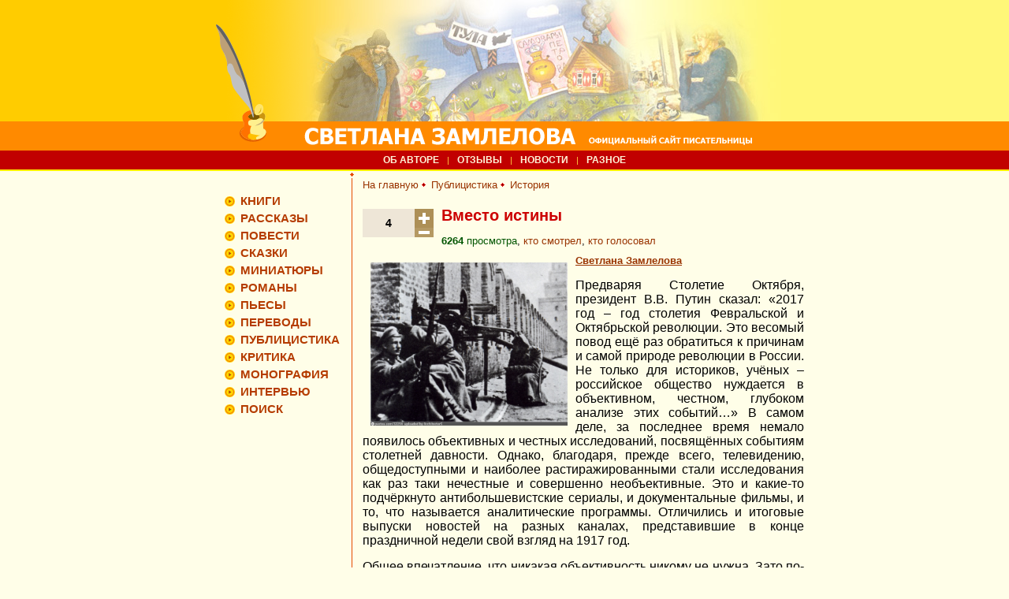

--- FILE ---
content_type: text/html; charset=WINDOWS-1251
request_url: https://zamlelova.ru/istoriya/all_1/article_553/
body_size: 13947
content:
<!DOCTYPE HTML PUBLIC "-//W3C//DTD HTML 4.0 Transitional//EN"><HTML><HEAD>
 <TITLE>Вместо истины / История / СВЕТЛАНА ЗАМЛЕЛОВА</TITLE>
 <META HTTP-EQUIV="content-type" CONTENT="text/html; charset=windows-1251">
 <META NAME="description" CONTENT="Вместо истины - История - Официальный сайт писательницы СВЕТЛАНЫ ЗАМЛЕЛОВОЙ">
 <META NAME="keywords" CONTENT="Вместо истины, История, zamlelova.ru">
 <META NAME="copyright" CONTENT="Copyright (c) zamlelova.ru">
 <LINK REL="stylesheet" HREF="/images/default.css">
 <LINK REL="stylesheet" HREF="/images/design.css">
 <LINK REL="shortcut icon" HREF="/favicon.ico" TYPE="image/x-icon" />
 <SCRIPT TYPE="text/javascript" SRC="/images/js.js?rand=6248389724"></SCRIPT>
</HEAD>

 <SCRIPT LANGUAGE="JavaScript">
 function openPictureWindow(wn,img,w,h,alttxt,pgr,pgrshow) {
  w = w - 0;
  h = h - 0;
  if ( h!=w ) {
   if ( w > h && w > 750 ) {
    h = (750*h)/w;
    w = 750;
   }
   if ( w < h && h > 750 ) {
    w = (750*w)/h;
    h = 750;
   }
  } else {
   if ( w > 750 ) {
    w = 750;
    h = 750;
   }
  }
  if ( pgrshow==1 ) { hw = h + 12; } else { hw = h; }
  newWindow=window.open("",wn,"width="+w+",height="+hw+",scrollbars=no,left=100,top=100");
  newWindow.document.open();
  newWindow.document.write('<HT'+'ML><TITLE>'+alttxt+'</TITLE><LINK REL="stylesheet" HREF="images/default.css"><BO'+'DY TOPMARGIN="0" LEFTMARGIN="0" MARGINHEIGHT="0" MARGINWIDTH="0">');
  newWindow.document.write('<DIV ALIGN="center"><IMG SRC="'+img+'" HSPACE="0" VSPACE="0" BORDER="0" WIDTH="'+w+'" HEIGHT="'+h+'" ALT="'+alttxt+'" onclick="window.close();"></DIV>');
  if ( pgrshow==1 ) { newWindow.document.write('<DIV ALIGN="center"><A HREF="'+pgr+'" TARGET="_blank"><B><FONT STYLE="font-family:verdana; font-size:10px;">IMG_POLY</FONT></B></A></DIV>'); }
  newWindow.document.write('</BO'+'DY></HT'+'ML>');
  newWindow.document.close();
  newWindow.focus();
 }
 </SCRIPT>
 
 <SCRIPT LANGUAGE="JavaScript">
 function openTextWindow(w,h,comtxt) {
  newWindow=window.open("","HelpWindow","width="+w+",height="+h+",scrollbars=yes,left=100,top=100");
  newWindow.document.open();
  newWindow.document.write('<HT'+'ML><TITLE>Краткая справка</TITLE><LINK REL="stylesheet" HREF="images/default.css"><BO'+'DY TOPMARGIN="0" LEFTMARGIN="0" MARGINHEIGHT="0" MARGINWIDTH="0">');
  newWindow.document.write('<DIV ALIGN="left" STYLE="font-size:12px;margin-left:20px;margin-right:20px;margin-bottom:20px;margin-top:20px;">'+comtxt+'<BR><BR><B><A HREF="#" onclick="window.close();">Закрыть окно</A></B></DIV>');
  newWindow.document.write('</BO'+'DY></HT'+'ML>');
  newWindow.document.close();
  newWindow.focus();
 }
 </SCRIPT>
 <BODY><SCRIPT LANGUAGE="javascript">function change_img(id_name,src_url) { var elm = document.getElementById(id_name); elm.src = src_url; }</SCRIPT>

<TABLE BORDER="0" CELLPADDING="0" CELLSPACING="0" ALIGN="center" WIDTH="100%" HEIGHT="100%">
 <TR>
  <TD WIDTH="50%" BGCOLOR="#FFCC00" BACKGROUND="/images/top-left-bg.gif"><IMG SRC="/images/1x1.gif" WIDTH="1" HEIGHT="1" HSPACE="0" VSPACE="0" BORDER="0"></TD>
  <TD WIDTH="780" BGCOLOR="#FFCC00"><TABLE BORDER="0" CELLPADDING="0" CELLSPACING="0" ALIGN="center" WIDTH="100%" HEIGHT="100%">
   <TR>
    <TD WIDTH="135" HEIGHT="191" ROWSPAN="2"><IMG SRC="/images/top-left.gif" WIDTH="135" HEIGHT="191" HSPACE="0" VSPACE="0" BORDER="0"></TD>
    <TD WIDTH="645" HEIGHT="154"><IMG SRC="/images/top-right.jpg" WIDTH="645" HEIGHT="154" HSPACE="0" VSPACE="0" BORDER="0"></TD>
   </TR>
   <TR>
    <TD WIDTH="645" HEIGHT="37"><IMG SRC="/images/top-svetlana.gif" WIDTH="645" HEIGHT="37" HSPACE="0" VSPACE="0" BORDER="0" TITLE="Светлана Замлелова"></TD>
   </TR>
  </TABLE></TD>
  <TD WIDTH="50%" BGCOLOR="#FFF778" BACKGROUND="/images/top-right-bg.gif"><IMG SRC="/images/1x1.gif" WIDTH="1" HEIGHT="1" HSPACE="0" VSPACE="0" BORDER="0"></TD>
 </TR>
 <!--<TR>
  <TD WIDTH="50%" BGCOLOR="#C10000" BACKGROUND="/images/top-center-bg.gif"><IMG SRC="/images/1x1.gif" WIDTH="1" HEIGHT="1" HSPACE="0" VSPACE="0" BORDER="0"></TD>
  <TD WIDTH="780" BGCOLOR="#C10000"><IMG SRC="/images/top-official.gif" WIDTH="780" HEIGHT="23" HSPACE="0" VSPACE="0" BORDER="0" TITLE="Официальный сайт писательницы"></TD>
  <TD WIDTH="50%" BGCOLOR="#C10000" BACKGROUND="/images/top-center-bg.gif"><IMG SRC="/images/1x1.gif" WIDTH="1" HEIGHT="1" HSPACE="0" VSPACE="0" BORDER="0"></TD>
 </TR>//-->
 <TR>
  <TD WIDTH="50%" BGCOLOR="#C10000"><IMG SRC="/images/1x1.gif" WIDTH="1" HEIGHT="1" HSPACE="0" VSPACE="0" BORDER="0"></TD>
  <TD WIDTH="780" BGCOLOR="#C10000"><DIV CLASS="top_menu"><TABLE BORDER="0" CELLPADDING="5" CELLSPACING="0" ALIGN="center"><TR><TD VALIGN="middle">
   <NOBR><A HREF="http://zamlelova.ru/24/" TARGET="_self">ОБ АВТОРЕ</A></NOBR>
  </TD><TD VALIGN="middle"><SPAN STYLE="font-size:8pt;color:#ffcc43;">|</SPAN></TD><TD VALIGN="middle">
   <NOBR><A HREF="http://zamlelova.ru/83/" TARGET="_self">ОТЗЫВЫ</A></NOBR>
  </TD><TD VALIGN="middle"><SPAN STYLE="font-size:8pt;color:#ffcc43;">|</SPAN></TD><TD VALIGN="middle">
   <NOBR><A HREF="http://zamlelova.ru/novosti/" TARGET="_self">НОВОСТИ</A></NOBR>
  </TD><TD VALIGN="middle"><SPAN STYLE="font-size:8pt;color:#ffcc43;">|</SPAN></TD><TD VALIGN="middle">
   <NOBR><A HREF="http://zamlelova.ru/raznoe/" TARGET="_self">РАЗНОЕ</A></NOBR>
  </TD></TR></TABLE></DIV></TD>
  <TD WIDTH="50%" BGCOLOR="#C10000"><IMG SRC="/images/1x1.gif" WIDTH="1" HEIGHT="1" HSPACE="0" VSPACE="0" BORDER="0"></TD>
 </TR>
 <TR>
  <TD WIDTH="50%" BGCOLOR="#fff000"><IMG SRC="/images/1x1.gif" WIDTH="1" HEIGHT="2" HSPACE="0" VSPACE="0" BORDER="0"></TD>
  <TD WIDTH="780" BGCOLOR="#fff000"><IMG SRC="/images/1x1.gif" WIDTH="1" HEIGHT="2" HSPACE="0" VSPACE="0" BORDER="0"></TD>
  <TD WIDTH="50%" BGCOLOR="#fff000"><IMG SRC="/images/1x1.gif" WIDTH="1" HEIGHT="2" HSPACE="0" VSPACE="0" BORDER="0"></TD>
 </TR>
 <TR>
  <TD WIDTH="50%" HEIGHT="100%" BGCOLOR="#FFFEE8"><IMG SRC="/images/1x1.gif" WIDTH="1" HEIGHT="1" HSPACE="0" VSPACE="0" BORDER="0"></TD>
  <TD WIDTH="780" HEIGHT="100%" BGCOLOR="#FFFEE8" VALIGN="top"><TABLE BORDER="0" CELLPADDING="0" CELLSPACING="0" ALIGN="center" WIDTH="100%" HEIGHT="100%">
   <TR>
    <TD WIDTH="193" VALIGN="top" HEIGHT="100%">
     <DIV CLASS="left_menu"><TABLE BORDER="0" CELLPADDING="0" CELLSPACING="0"><TR>
   <TD COLSPAN="3"><IMG SRC="/images/1x1.gif" WIDTH="1" HEIGHT="5" BORDER="0" /></TD>
  </TR><TR>
   <TD VALIGN="middle"><DIV STYLE="margin:-1px 0px;"><IMG ID="left_menu_img_11" SRC="/images/arrow-off.gif" WIDTH="19" HEIGHT="19" BORDER="0" /></DIV></TD>
   <TD VALIGN="middle"><IMG SRC="/images/1x1.gif" WIDTH="4" HEIGHT="1" BORDER="0" /></TD>
   <TD VALIGN="middle">
    <NOBR><A HREF="http://zamlelova.ru/11/" TARGET="_self" ONMOUSEOVER="change_img('left_menu_img_11','/images/arrow-on.gif')" ONMOUSEOUT="change_img('left_menu_img_11','/images/arrow-off.gif')">КНИГИ</A></NOBR>
   </TD>
  </TR><TR>
   <TD COLSPAN="3"><IMG SRC="/images/1x1.gif" WIDTH="1" HEIGHT="5" BORDER="0" /></TD>
  </TR><TR>
   <TD VALIGN="middle"><DIV STYLE="margin:-1px 0px;"><IMG ID="left_menu_img_78" SRC="/images/arrow-off.gif" WIDTH="19" HEIGHT="19" BORDER="0" /></DIV></TD>
   <TD VALIGN="middle"><IMG SRC="/images/1x1.gif" WIDTH="4" HEIGHT="1" BORDER="0" /></TD>
   <TD VALIGN="middle">
    <NOBR><A HREF="http://zamlelova.ru/78/" TARGET="_self" ONMOUSEOVER="change_img('left_menu_img_78','/images/arrow-on.gif')" ONMOUSEOUT="change_img('left_menu_img_78','/images/arrow-off.gif')">РАССКАЗЫ</A></NOBR>
   </TD>
  </TR><TR>
   <TD COLSPAN="3"><IMG SRC="/images/1x1.gif" WIDTH="1" HEIGHT="5" BORDER="0" /></TD>
  </TR><TR>
   <TD VALIGN="middle"><DIV STYLE="margin:-1px 0px;"><IMG ID="left_menu_img_82" SRC="/images/arrow-off.gif" WIDTH="19" HEIGHT="19" BORDER="0" /></DIV></TD>
   <TD VALIGN="middle"><IMG SRC="/images/1x1.gif" WIDTH="4" HEIGHT="1" BORDER="0" /></TD>
   <TD VALIGN="middle">
    <NOBR><A HREF="http://zamlelova.ru/povesti/" TARGET="_self" ONMOUSEOVER="change_img('left_menu_img_82','/images/arrow-on.gif')" ONMOUSEOUT="change_img('left_menu_img_82','/images/arrow-off.gif')">ПОВЕСТИ</A></NOBR>
   </TD>
  </TR><TR>
   <TD COLSPAN="3"><IMG SRC="/images/1x1.gif" WIDTH="1" HEIGHT="5" BORDER="0" /></TD>
  </TR><TR>
   <TD VALIGN="middle"><DIV STYLE="margin:-1px 0px;"><IMG ID="left_menu_img_15" SRC="/images/arrow-off.gif" WIDTH="19" HEIGHT="19" BORDER="0" /></DIV></TD>
   <TD VALIGN="middle"><IMG SRC="/images/1x1.gif" WIDTH="4" HEIGHT="1" BORDER="0" /></TD>
   <TD VALIGN="middle">
    <NOBR><A HREF="http://zamlelova.ru/skazki/" TARGET="_self" ONMOUSEOVER="change_img('left_menu_img_15','/images/arrow-on.gif')" ONMOUSEOUT="change_img('left_menu_img_15','/images/arrow-off.gif')">СКАЗКИ</A></NOBR>
   </TD>
  </TR><TR>
   <TD COLSPAN="3"><IMG SRC="/images/1x1.gif" WIDTH="1" HEIGHT="5" BORDER="0" /></TD>
  </TR><TR>
   <TD VALIGN="middle"><DIV STYLE="margin:-1px 0px;"><IMG ID="left_menu_img_126" SRC="/images/arrow-off.gif" WIDTH="19" HEIGHT="19" BORDER="0" /></DIV></TD>
   <TD VALIGN="middle"><IMG SRC="/images/1x1.gif" WIDTH="4" HEIGHT="1" BORDER="0" /></TD>
   <TD VALIGN="middle">
    <NOBR><A HREF="http://zamlelova.ru/stihotvoreniya-v-proze/" TARGET="_self" ONMOUSEOVER="change_img('left_menu_img_126','/images/arrow-on.gif')" ONMOUSEOUT="change_img('left_menu_img_126','/images/arrow-off.gif')">МИНИАТЮРЫ</A></NOBR>
   </TD>
  </TR><TR>
   <TD COLSPAN="3"><IMG SRC="/images/1x1.gif" WIDTH="1" HEIGHT="5" BORDER="0" /></TD>
  </TR><TR>
   <TD VALIGN="middle"><DIV STYLE="margin:-1px 0px;"><IMG ID="left_menu_img_3" SRC="/images/arrow-off.gif" WIDTH="19" HEIGHT="19" BORDER="0" /></DIV></TD>
   <TD VALIGN="middle"><IMG SRC="/images/1x1.gif" WIDTH="4" HEIGHT="1" BORDER="0" /></TD>
   <TD VALIGN="middle">
    <NOBR><A HREF="http://zamlelova.ru/3/" TARGET="_self" ONMOUSEOVER="change_img('left_menu_img_3','/images/arrow-on.gif')" ONMOUSEOUT="change_img('left_menu_img_3','/images/arrow-off.gif')">РОМАНЫ</A></NOBR>
   </TD>
  </TR><TR>
   <TD COLSPAN="3"><IMG SRC="/images/1x1.gif" WIDTH="1" HEIGHT="5" BORDER="0" /></TD>
  </TR><TR>
   <TD VALIGN="middle"><DIV STYLE="margin:-1px 0px;"><IMG ID="left_menu_img_239" SRC="/images/arrow-off.gif" WIDTH="19" HEIGHT="19" BORDER="0" /></DIV></TD>
   <TD VALIGN="middle"><IMG SRC="/images/1x1.gif" WIDTH="4" HEIGHT="1" BORDER="0" /></TD>
   <TD VALIGN="middle">
    <NOBR><A HREF="http://zamlelova.ru/pesy/" TARGET="_self" ONMOUSEOVER="change_img('left_menu_img_239','/images/arrow-on.gif')" ONMOUSEOUT="change_img('left_menu_img_239','/images/arrow-off.gif')">ПЬЕСЫ</A></NOBR>
   </TD>
  </TR><TR>
   <TD COLSPAN="3"><IMG SRC="/images/1x1.gif" WIDTH="1" HEIGHT="5" BORDER="0" /></TD>
  </TR><TR>
   <TD VALIGN="middle"><DIV STYLE="margin:-1px 0px;"><IMG ID="left_menu_img_12" SRC="/images/arrow-off.gif" WIDTH="19" HEIGHT="19" BORDER="0" /></DIV></TD>
   <TD VALIGN="middle"><IMG SRC="/images/1x1.gif" WIDTH="4" HEIGHT="1" BORDER="0" /></TD>
   <TD VALIGN="middle">
    <NOBR><A HREF="http://zamlelova.ru/12/" TARGET="_self" ONMOUSEOVER="change_img('left_menu_img_12','/images/arrow-on.gif')" ONMOUSEOUT="change_img('left_menu_img_12','/images/arrow-off.gif')">ПЕРЕВОДЫ</A></NOBR>
   </TD>
  </TR><TR>
   <TD COLSPAN="3"><IMG SRC="/images/1x1.gif" WIDTH="1" HEIGHT="5" BORDER="0" /></TD>
  </TR><TR>
   <TD VALIGN="middle"><DIV STYLE="margin:-1px 0px;"><IMG ID="left_menu_img_13" SRC="/images/arrow-off.gif" WIDTH="19" HEIGHT="19" BORDER="0" /></DIV></TD>
   <TD VALIGN="middle"><IMG SRC="/images/1x1.gif" WIDTH="4" HEIGHT="1" BORDER="0" /></TD>
   <TD VALIGN="middle">
    <NOBR><A HREF="http://zamlelova.ru/13/" TARGET="_self" ONMOUSEOVER="change_img('left_menu_img_13','/images/arrow-on.gif')" ONMOUSEOUT="change_img('left_menu_img_13','/images/arrow-off.gif')">ПУБЛИЦИСТИКА</A></NOBR>
   </TD>
  </TR><TR>
   <TD COLSPAN="3"><IMG SRC="/images/1x1.gif" WIDTH="1" HEIGHT="5" BORDER="0" /></TD>
  </TR><TR>
   <TD VALIGN="middle"><DIV STYLE="margin:-1px 0px;"><IMG ID="left_menu_img_22" SRC="/images/arrow-off.gif" WIDTH="19" HEIGHT="19" BORDER="0" /></DIV></TD>
   <TD VALIGN="middle"><IMG SRC="/images/1x1.gif" WIDTH="4" HEIGHT="1" BORDER="0" /></TD>
   <TD VALIGN="middle">
    <NOBR><A HREF="http://zamlelova.ru/22/" TARGET="_self" ONMOUSEOVER="change_img('left_menu_img_22','/images/arrow-on.gif')" ONMOUSEOUT="change_img('left_menu_img_22','/images/arrow-off.gif')">КРИТИКА</A></NOBR>
   </TD>
  </TR><TR>
   <TD COLSPAN="3"><IMG SRC="/images/1x1.gif" WIDTH="1" HEIGHT="5" BORDER="0" /></TD>
  </TR><TR>
   <TD VALIGN="middle"><DIV STYLE="margin:-1px 0px;"><IMG ID="left_menu_img_165" SRC="/images/arrow-off.gif" WIDTH="19" HEIGHT="19" BORDER="0" /></DIV></TD>
   <TD VALIGN="middle"><IMG SRC="/images/1x1.gif" WIDTH="4" HEIGHT="1" BORDER="0" /></TD>
   <TD VALIGN="middle">
    <NOBR><A HREF="http://zamlelova.ru/monografiya/" TARGET="_self" ONMOUSEOVER="change_img('left_menu_img_165','/images/arrow-on.gif')" ONMOUSEOUT="change_img('left_menu_img_165','/images/arrow-off.gif')">МОНОГРАФИЯ</A></NOBR>
   </TD>
  </TR><TR>
   <TD COLSPAN="3"><IMG SRC="/images/1x1.gif" WIDTH="1" HEIGHT="5" BORDER="0" /></TD>
  </TR><TR>
   <TD VALIGN="middle"><DIV STYLE="margin:-1px 0px;"><IMG ID="left_menu_img_217" SRC="/images/arrow-off.gif" WIDTH="19" HEIGHT="19" BORDER="0" /></DIV></TD>
   <TD VALIGN="middle"><IMG SRC="/images/1x1.gif" WIDTH="4" HEIGHT="1" BORDER="0" /></TD>
   <TD VALIGN="middle">
    <NOBR><A HREF="http://zamlelova.ru/intervu/" TARGET="_self" ONMOUSEOVER="change_img('left_menu_img_217','/images/arrow-on.gif')" ONMOUSEOUT="change_img('left_menu_img_217','/images/arrow-off.gif')">ИНТЕРВЬЮ</A></NOBR>
   </TD>
  </TR><TR>
   <TD COLSPAN="3"><IMG SRC="/images/1x1.gif" WIDTH="1" HEIGHT="5" BORDER="0" /></TD>
  </TR><TR>
   <TD VALIGN="middle"><DIV STYLE="margin:-1px 0px;"><IMG ID="left_menu_img_84" SRC="/images/arrow-off.gif" WIDTH="19" HEIGHT="19" BORDER="0" /></DIV></TD>
   <TD VALIGN="middle"><IMG SRC="/images/1x1.gif" WIDTH="4" HEIGHT="1" BORDER="0" /></TD>
   <TD VALIGN="middle">
    <NOBR><A HREF="/search.php" TARGET="_self" ONMOUSEOVER="change_img('left_menu_img_84','/images/arrow-on.gif')" ONMOUSEOUT="change_img('left_menu_img_84','/images/arrow-off.gif')">ПОИСК</A></NOBR>
   </TD>
  </TR></TABLE></DIV>
     
    </TD>
    <TD WIDTH="7" VALIGN="top" HEIGHT="100%" BACKGROUND="/images/center-bg.gif"><IMG SRC="/images/center-top-fishka.gif" WIDTH="7" HEIGHT="11" HSPACE="0" VSPACE="0" BORDER="0"></TD>
    <TD WIDTH="580" VALIGN="top" HEIGHT="100%"><TABLE BORDER="0" CELLPADDING="10" CELLSPACING="0" WIDTH="100%"><TR><TD WIDTH="100%"><A HREF="http://zamlelova.ru/">На главную</A> <IMG SRC="/images/li-tree.gif" BORDER="0" WIDTH="8" HEIGHT="8" /> <A HREF="/13/">Публицистика</A> <IMG SRC="/images/li-tree.gif" BORDER="0" WIDTH="8" HEIGHT="8" /> <A HREF="/istoriya/all_1/">История</A></TD></TR></TABLE><TABLE BORDER="0" CELLPADDING="10" CELLSPACING="0" WIDTH="100%"><TR><TD WIDTH="100%"><TABLE WIDTH="100%" BORDER="0" CELLPADDING="0" CELLSPACING="0" ALIGN="center"><TR><TD VALIGN="top" WIDTH="90"><DIV STYLE="margin:3px 0px 0px 0px;"><TABLE BORDER="0" CELLPADDING="0" CELLSPACING="0">
   <TR>
    <TD ROWSPAN="2"><DIV ID="article_553_rating" CLASS="rating_box"><NOBR><SPAN CLASS="ok_color">4</SPAN></NOBR></DIV></TD>
    <TD><DIV ID="article_553_vote_yes" CLASS="vote_yes_box"><A HREF="javascript:void(0);" ONCLICK="vote_add('yes','article','553');" ONMOUSEOVER="document.getElementById('article_553_vote_yes').className='vote_yes_box_hover';" ONMOUSEOUT="document.getElementById('article_553_vote_yes').className='vote_yes_box';" TITLE="Мне нравится :)"><IMG SRC="/images/new/vote-yes.gif" WIDTH="24" HEIGHT="24" BORDER="0" /></A></DIV></TD>
   </TR>
   <TR><TD><DIV ID="article_553_vote_no" CLASS="vote_no_box"><A HREF="javascript:void(0);" ONCLICK="vote_add('no','article','553');" ONMOUSEOVER="document.getElementById('article_553_vote_no').className='vote_no_box_hover';" ONMOUSEOUT="document.getElementById('article_553_vote_no').className='vote_no_box';" TITLE="Мне не нравится :("><IMG SRC="/images/new/vote-no.gif" WIDTH="24" HEIGHT="12" BORDER="0" /></A></DIV></TD></TR>
   <TR>
    <TD><IMG SRC="/images/1x1.gif" WIDTH="66" HEIGHT="1" BORDER="0" /></TD>
    <TD><IMG SRC="/images/1x1.gif" WIDTH="24" HEIGHT="1" BORDER="0" /></TD>
   </TR>
   <TR><TD COLSPAN="2"><IMG SRC="/images/1x1.gif" BORDER="0" WIDTH="90" HEIGHT="1" /></TD></TR>
  </TABLE></DIV></TD><TD WIDTH="10"><IMG SRC="/images/1x1.gif" BORDER="0" WIDTH="10" HEIGHT="1" /></TD><TD VALIGN="top" WIDTH="100%"><DIV STYLE="clear:both;margin:0px 0px 10px 0px;"><H1>Вместо истины</H1></DIV><DIV STYLE="clear:both;margin:0px 0px 10px 0px;"><SPAN STYLE="color:#050;"><B>6264</B> просмотра</SPAN>, <A HREF="javascript:void(0);" ONCLICK="javascript:window.open('http://zamlelova.ru/article_views_details/553/','info_window','width=600,height=600,toolbar=0,resizable=1,scrollbars=1');">кто смотрел</A>,
<A HREF="javascript:void(0);" ONCLICK="javascript:window.open('http://zamlelova.ru/article_votes_details/553/','info_window','width=600,height=600,toolbar=0,resizable=1,scrollbars=1');">кто голосовал</A></DIV></TD></TR></TABLE><TABLE BORDER="0" CELLPADDING="0" CELLSPACING="0" WIDTH="100%"><TR><TD WIDTH="100%"><p style="text-align: justify;" align="center"><a href="http://zamlelova.ru/"><span style="text-decoration: underline;"><span style="font-size: 10pt;"><strong><img style="float: left; margin: 10px;" src="http://zamlelova.ru/articles_files/0/91.jpg" alt="" width="250" height="207" />Светлана Замлелова</strong></span></span></a></p>
<p style="text-align: justify;" align="center"><span style="font-size: 10pt;">&nbsp;</span></p>
<p style="text-align: justify;"><span style="font-size: medium;">Предваряя Столетие Октября, президент В.В. Путин сказал: &laquo;2017 год &ndash; год столетия Февральской и Октябрьской революции. Это весомый повод ещё раз обратиться к причинам и самой природе революции в России. Не только для историков, учёных &ndash; российское общество нуждается в объективном, честном, глубоком анализе этих событий&hellip;&raquo; В самом деле, за последнее время немало появилось объективных и честных исследований, посвящённых событиям столетней давности. Однако, благодаря, прежде всего, телевидению, общедоступными и наиболее растиражированными стали исследования как раз таки нечестные и совершенно необъективные. Это и какие-то подчёркнуто антибольшевистские сериалы, и документальные фильмы, и то, что называется аналитические программы. Отличились и итоговые выпуски новостей на разных каналах, представившие в конце праздничной недели свой взгляд на 1917 год.</span></p>
<p style="text-align: justify;">&nbsp;</p>
<p style="text-align: justify;"><span style="font-size: medium;">Общее впечатление, что никакая объективность никому не нужна. Зато по-прежнему востребованной остаётся манипуляция сознанием. В том числе применительно к истории русских революций. Например, один из государственных каналов пустился в рассуждения на тему &laquo;что было бы, не случись Февраль, а за ним &ndash; Октябрь&raquo;. Тема эта излюбленная, об этом любят порассуждать всевозможные мечтатели. Но уместна ли вообще подобная постановка вопроса? Впрочем, любой подход может быть уместным или неуместным в зависимости от цели. Если наша цель &ndash; изучение истории, попытка понять произошедшее или происходившее 100 лет назад, такой подход или такая постановка вопроса решительно неуместны. Если же мы поставим перед собой цель предаться мечтам и грёзам или смоделировать невозможную ситуацию или, наконец, манипулировать сознанием ближнего, то такой подход будет вполне уместным. Но для изучения истории это бессмысленно и контрпродуктивно, поскольку ничего не даёт и ни на что не влияет. Не зря именно о такой постановке вопроса в народе говорят &laquo;если бы да кабы, да во рту росли грибы&hellip;&raquo; Отметим, что именно с такого подхода начинается вся чёрная мифология о советском периоде вообще и революциях 1917 года в частности. Вспомним знаменитый фильм &laquo;Россия, которую мы потеряли&raquo;, настойчиво проводящий мысль о том, что если бы не Октябрьская революция, мы бы сейчас были на вершине духовного и материального развития. С тех пор, как вышел на экраны этот фильм, ничего существенно так и не изменилось &ndash; мысль о каких-то якобы упущенных из-за Октября возможностей продолжает вбиваться в головы. В самом сослагательном наклонении, в этом &laquo;если бы&hellip;&raquo; содержится манипуляция, указание на бессмысленность, на вредность или ущербность произошедшего. И уже с постановки вопроса начинается навязывание совершенно определённой точки зрения. И вот один из центральных телеканалов рассказывает, что &laquo;если бы не большевики&raquo;, то&hellip; Россия владела бы Босфором и Дарданеллами, Вторая мировая война и вовсе не началась бы, а русский народ &laquo;не провалился&raquo; бы в ХХ веке. Как и откуда это известно? Ведь, помимо всего прочего, в прошлом могло произойти всё что угодно, даже и то, что невозможно себе ныне представить. Так о каких же прогнозах, да ещё из настоящего через прошлое, может идти речь? Ничем иным, кроме как манипуляцией сознанием, нельзя объяснить эти странные фантазии вроде бы серьёзных и умных людей.</span></p>
<p style="text-align: justify;">&nbsp;</p>
<p style="text-align: justify;"><span style="font-size: medium;">А что за формулировка &laquo;Красный проект&raquo;, ставшая такой популярной последнее время? Ведь &laquo;проект&raquo; &ndash; это план, замысел, расчёт и обоснования расчёта, раскрывающего существо замысла и возможность его реализации на практике. Другими словами, что-то нарочитое, заранее тщательно просчитанное и продуманное. Выражение &laquo;красный проект&raquo; обозначает хорошо спланированную и подготовленную акцию, что-то вроде украинского майдана. Кстати, один из российских парламентариев так и заявил: &laquo;Это был госпереворот, одна из первых &ldquo;цветных&rdquo; революций в истории&hellip;&raquo;, это незаконный захват власти в России. Как будто бывает законный захват власти.</span></p>
<p style="text-align: justify;">&nbsp;</p>
<p style="text-align: justify;"><span style="font-size: medium;">Выражение &laquo;Красный проект&raquo;, по сути, подчёркивает искусственность произошедшего, исключая само понятие революционной ситуации и объективных условий для смены власти и образа жизни. Не только Октябрьская революция, как историческая закономерность, как попытка разорвать порочный круг накопившихся противоречий, но и весь советский период &ndash; сложный, развивающийся, приспосабливающийся к текущему моменту, оказывается осуществлением некоего замысла, расчёта. Захотели большевики и создали Красный проект. А не захотели бы &ndash; и не создали. То есть нас опять-таки подводят к мысли о том, что Россия процветала, народ благоденствовал, по темпам развития страна опережала весь мир, но вдруг появились большевики и, в лучшем случае, всё изменили, заставив русский народ куда-то &laquo;провалиться&raquo;.</span></p>
<p style="text-align: justify;">&nbsp;</p>
<p style="text-align: justify;"><span style="font-size: medium;">Но главная антисоветская манипуляция связана, как ни странно, с мистикой. Поскольку в советское время Церковь была по-настоящему отделена от государства, а множество храмов были разрушены, период русской истории, начиная с октября 1917 г. и заканчивая примерно 1991 г., заклеймён как безбожный. Здесь же содержится подсказка для обывателя, отсюда напрашивается вывод, что перейти из Белой Армии в Красную &ndash; плохо, а, например, из КПСС в какой-нибудь блок &laquo;Отечество&raquo; с последующим переходом в &laquo;Единую Россию&raquo; &ndash; хорошо. Быть коммунистом или сочувствующим &ndash; плохо, это грех и помрачение, перестать быть коммунистом и воцерковиться &ndash; хорошо, это искупление и прозрение. Такая установка не подразумевает ни примирения (кто же захочет мириться с безбожниками!), ни обсуждения (о чём с безбожниками говорить!). Зато оправдывает предательство и навязывает одну и неоспоримую точку зрения: без Бога (читай &laquo;без Церкви&raquo;) ничего хорошего быть не может, следовательно, Советский Союз был обречён; как хорошо, что советский период закончился, а Ельцин и К<sup>о</sup> не так уж плохи, поскольку вернули в Россию православие.</span></p>
<p style="text-align: justify;">&nbsp;</p>
<p style="text-align: justify;"><span style="font-size: medium;">Отношение к советской эпохе программируется на каждом шагу, активность на этом направлении не ослабевает. И пока одни мечтают о Босфоре с Дарданеллами, другие проникновенно рассуждают о &laquo;слезинке ребёнка&raquo;. Так, в сюжете &laquo;Вестей недели&raquo; нам поведали о расстреле большевиками юнкеров в дни московских боёв в октябре-ноябре 1917 г. А ведь &laquo;единственной виной этих младенцев, студентов и гимназистов, &ndash; сказал корреспондент, &ndash; было то, что они отказались изменить присяге и предать страну, которую однажды поклялись защищать &lt;&hellip;&gt; Для будущих офицеров, воспитанных в духе верности присяге и уважения к закону, вооружённое выступление большевиков было ничем иным, как попыткой силового захвата власти в интересах одной политической партии&raquo;. Говорили бы прямо: онижедети. При этом, как выясняется, со стороны большевиков в боях участвовали преимущественно дезертиры. И вот вам новая манипуляция: подспудно, завуалированно зрителю внушают, что Октябрьская революция на примере московских событий &ndash; это не что иное, как убийство детей дезертирами.</span></p>
<p style="text-align: justify;">&nbsp;</p>
<p style="text-align: justify;"><span style="font-size: medium;">Что же на самом деле происходило в Москве?</span></p>
<p style="text-align: justify;"><span style="font-size: medium;">Официальная советская версия гласила: в ночь с 25 на 26 октября 1917 г., узнав о революции в Петрограде, Московский Военно-революционный комитет (ВРК) постановил привести в боевую готовность все части московского гарнизона. Кремль в это время находился под охраной солдат 56-го полка и специальной арсенальной команды. 27 октября командующий войсками Московского округа полковник К.И. Рябцев потребовал роспуска ВРК, передачи охраны Кремля юнкерам. Если, обещал он, в 7 часов вечера не откроются ворота Кремля, не будут очищены почтамт и другие занятые учреждения, не будет распущен Военно-революционный комитет, то он приступит к штурму Кремля. Ультиматум не был исполнен, и юнкера, занявшие Красную площадь, готовились к наступлению. Для охраны Моссовета и ВРК были вызваны солдаты-двинцы. Отряд под командованием Е.Н. Сапунова добрался из Замоскворечья до Красной Площади. Но после того, как выстрелом в упор Е.Н. Сапунов был смертельно ранен, начался бой между двинцами и юнкерами. А через несколько часов, когда юнкерами уже была захвачена Городская телефонная станция в Милютинском переулке, и связь Кремля с Моссоветом прервалась, противники революции сообщили солдатам в Кремле, что восстание потерпело поражение, и все революционные отряды сдались юнкерам. Тогда комендант Арсенала пропустил юнкеров к Кремль. От солдат 56-го полка потребовали сдачи оружия. После чего по ним был открыт огонь из пулемётов. Повторимся: такова официальная советская версия происходящего в Москве. Так, может быть, Дмитрий Киселёв и его коллеги, умалчивая о расстреле разоружённых солдат и сокрушаясь над юнкерами, рассказали что-то новое, доселе неизвестное? Ни одной минуты! Версия &laquo;Вестей недели&raquo; хорошо известна сторонникам &laquo;России, которую мы потеряли&raquo; и основывается, в частности, на рассказах митрополита Московского Тихона, архиепископа Тамбовского Кирилла и других священнослужителей, участвовавших в Священном Соборе Православной Российской Церкви в 1917-1918 гг. Например, митрополит Тихон сообщил: &laquo;Нашему посольству в Военно-революционном комитете рассказывали, что юнкера в Кремле расстреляли солдат, попавших к юнкерам в плен. Но жители Кремля решительно отрицают это. В действительности было так, что юнкера выстроили солдат-большевиков во фронт, но в это время сами же единомышленники солдат из Арсенала стали стрелять по юнкерам и солдатам и убили несколько солдат и двух юнкеров. Трупы этих убитых самими же солдатами и были закопаны в Кремле в землю. Поведение юнкеров жители Кремля одобряют&raquo;. А некий прапорщик, по словам архиепископа Кирилла, рассказал, будто бы &laquo;утром часть большевиков объявила, что они сдаются. Комендант был арестован юнкерами. Но когда юнкера вошли в ворота Кремля, их встретили огнём. Юнкера, возмущённые, окружили большевиков и готовы были растерзать их на части, но офицеры не допустили до этого. Обезоружили бунтовщиков. Их было до 500 человек. Тогда началась стрельба из Арсенала, с чердаков, подвалов. Многие прятались, где могли. Переполох был полный&raquo;.</span></p>
<p style="text-align: justify;">&nbsp;</p>
<p style="text-align: justify;"><span style="font-size: medium;">Отметим, что ни митрополит Тихон, ни архиепископ Кирилл не были свидетелями происходящего, и передали слова третьих лиц. Но между тем сохранилось немало свидетельских показаний, воспоминаний участников событий в Кремле. Так вспоминал эти события слесарь Арсенала Н. Карзыкин: &laquo;Вокруг нас была поставлена цепь юнкеров. Потом подходит к юнкерам пьяный офицер, поговорил что-то с ними и ушёл; юнкера стали тоже расходиться, мы остались одни. Видя, что юнкеров близко нет, мы стали разговаривать и даже выходить из строя. Вдруг подлетает к нам на лошади офицер и кричит: &ldquo;Дисциплину забыли, сволочи, я вас проучу, негодяи!&rdquo; и скомандовал нам: &ldquo;Кругом налево, направо, вот так, стой и не шевелись&rdquo;. И офицер скрылся. На башне пробило уже 9 часов, а мы всё стоим больше часу и не знаем, чем всё это кончится. Вдруг раздался свисток, ружейный выстрел, и сзади затрещал пулемёт; задние ряды повалились как подкошенные. Картина была ужасная: кругом кровь, стоны раненых&hellip; крики, треск пулемётов. Всё смешалось в общий гул. Оставшиеся в живых &ndash; кто потерял сознание, кто лез в калитку ворот, давили друг друга&raquo;.</span></p>
<p style="text-align: justify;">&nbsp;</p>
<p style="text-align: justify;"><span style="font-size: medium;">Начальник кремлевского Арсенала генерал М.Н. Кайгородов так запомнил произошедшее: &laquo;Доношу о событиях, разыгравшихся в Кремле и Арсенале с 26 октября по 3 ноября (по старому стилю) в моём присутствии. В 8 часов утра 28 октября Троицкие ворота были открыты прапорщиком Берзиным, комендантом Кремля, и впущены в Кремль юнкера. Прапорщик Берзин был избит и арестован. Тотчас же юнкера заняли Кремль, поставили у Троицких ворот два пулемёта и броневой автомобиль и стали выгонять из казарм и склада 56-го пехотного полка солдат, понуждая прикладами и угрозами. Солдаты в числе пятисот были построены без оружия перед воротами Арсенала. В это время раздалось несколько выстрелов, затем юнкера открыли огонь из пулемётов и орудия от Троицких ворот. Выстроенные и без оружия солдаты склада падали как подкошенные, раздались крики и вопли, все бросились обратно в ворота Арсенала. Но открыта была только узкая калитка, перед которой образовалась гора мёртвых тел &ndash;раненых, потоптанных и здоровых, минут через пять огонь прекратился, оставшиеся раненые стонали, лежали обезображенные трупы&raquo;.</span></p>
<p style="text-align: justify;"><span style="font-size: medium;">В Кремле оказался сын писателя А.С. Серафимовича, впоследствии описавшего те события в очерке &laquo;Осиное гнездо&raquo;: &laquo;На улице &ndash; мой мальчик. Нет, это не он, это &ndash; чужой: чужое лицо, чужие глаза&hellip; Это не он.</span></p>
<p style="text-align: justify;"><span style="font-size: medium;">Дома рассказывает спокойно-равнодушно, чужим, неузнаваемым голосом, темно усмехаясь.</span></p>
<p style="text-align: justify;"><span style="font-size: medium;">Их поставили в шеренгу. Приготовили пулеметы. Юнкера вытаскивали револьверы, подносили к лицу его и товарища, долго держали и злорадно смеялись:</span></p>
<p style="text-align: justify;"><span style="font-size: medium;">&ndash; Ну, что, приятно издыхать?..</span></p>
<p style="text-align: justify;"><span style="font-size: medium;">Подошел донской офицер.</span></p>
<p style="text-align: justify;"><span style="font-size: medium;">&ndash; Ты откуда?</span></p>
<p style="text-align: justify;"><span style="font-size: medium;">&ndash; Я с Дону, донской казак&hellip;</span></p>
<p style="text-align: justify;"><span style="font-size: medium;">Офицер, держа в одной руке револьвер, другой размахнулся и сшиб кулаком сына, потом его товарища &ndash; рабочего.</span></p>
<p style="text-align: justify;"><span style="font-size: medium;">Мимо проходит молоденький офицер, на год раньше окончивший гимназию Адольфа, это сын директора гимназии, Стрельцов, недавно произведённый в офицеры. Он вместе с юнкерами расстреливает безоружных, сдавшихся солдат. Сын обращается к нему:</span></p>
<p style="text-align: justify;"><span style="font-size: medium;">&ndash; Подтвердите, что я гимназист из гимназии Адольфа.</span></p>
<p style="text-align: justify;"><span style="font-size: medium;">Стрельцов поворачивается к юнкерам и говорит:</span></p>
<p style="text-align: justify;"><span style="font-size: medium;">&ndash; Этого первого надо расстрелять: он &ndash; большевик, и отец его &ndash; большевик.</span></p>
<p style="text-align: justify;"><span style="font-size: medium;">Затрещали пулеметы. Корчась в стонах и крови, попадали солдаты. Иные неподвижно лежали, и пелена пепельности быстро набегала на лица. Незадетые солдаты бросились бежать и рассыпались на площади, прячась, куда попало&raquo;.</span></p>
<p style="text-align: justify;"><span style="font-size: medium;">Воспоминания оставил юнкер Александровского училища В.С. Арсентьев: &laquo;Когда всё более или менее успокоилось, мы вышли на площадь; там лежали раненые и убитые солдаты и юнкера, висели вырванные снарядами железные цепи от тумб. Когда мы присоединились к роте, то выяснилось, что когда 56-й полк был выстроен и юнкера были заняты счётом солдат, то из казарм или Арсенала раздались выстрелы в юнкеров &ndash; это и было сигналом для оставшихся в казармах начать стрельбу из удержанных винтовок из верхних помещений в находящихся на площади юнкеров; за этим-то оружием и побежали встреченные нами на лестнице солдаты. В ответ на это юнкера открыли стрельбу, а батальонный командир Александровского училища полковник Дренякин приказал открыть стрельбу из орудия через запертые Троицкие ворота&raquo;.</span></p>
<p style="text-align: justify;"><span style="font-size: medium;">А это из воспоминаний Я.Я. Пече, бывшего в ту пору солдатом 56-го полка: &laquo;Нам приказано расположиться фронтом к окружному суду. Юнкера нас окружили с ружьями наготове. Часть из них заняла казармы в дверях, в окнах тоже стоят. От Троицких ворот затрещал пулемёт по нас. Мы в панике. Бросились кто куда. Кто хотел в казармы, тех штыками порют. Часть бросилась в школу прапорщиков, а оттуда бросили бомбу. Мы очутились кругом в мешке. Стон, крики раненых наших товарищей... Через 8 минут бойня прекратилась. Выходят офицеры и махают руками: &ldquo;Стой, стой, это ошибочно&rdquo;. Остановив, выспрашивают. Подымаемся с земли и опять двигаемся друг на друга. И что же? Пододвинулись друг к другу и опять слышим, затрещали пулемёты по нас. Опять прекратили. Опять выходят офицеры и говорят: &ldquo;Ваши стреляют, встань же&rdquo;. Но рабочие арсенала видели все, как нас расстреливали, и поняли, что с ними может быть то же. Они поставили в окнах арсенала пулемёты и открыли по цепи юнкеров стрельбу. Юнкера выкатывают пулемёт, ставят около Царь-пушки и открывают стрельбу по окнам арсенала&raquo;.</span></p>
<p style="text-align: justify;">&nbsp;</p>
<p style="text-align: justify;"><span style="font-size: medium;">Можно, скорее, говорить о путанице, о некотором расхождении в показаниях и воспоминаниях, но отнюдь не о расстреле детей дезертирами. Зато сам факт массового расстрела юнкерами солдат никем не отрицается, кроме священнослужителей, не видевших своими глазами происходящего, отдельных поклонников 1913 года и корреспондентов ВГТРК. Если послушать российских корреспондентов, то получается удивительная история: сто лет назад в Москве дезертиры расстреляли детей, после чего русский народ провалился в какую-то яму и вместо владения Босфором и Дарданеллами массово гибнул на полях Второй мировой войны. Телевизионное враньё, положим, давно уже никого не удивляет. Удивляет другое: до сих пор весь этот вздор востребован и актуален в России, до сих пор находятся верующие в сто миллионов расстрелянных, в убитых дезертирами детей и прочие россказни. Объяснение этому феномену следует искать, думается, в области психологии. В таком травмированном обществе как современное российское, где раздвоение стало едва ли не нормой, важно и нужно найти не истину, а какую-никакую опору, связать себя с какой-то идеей как ради самопознания, так и ради объяснения происходящего вокруг. Почему плохо живём? Потому что из-за большевиков провалились в яму. А что нужно делать? Ходить в церковь, каяться и верить. И неважно, что одно с другим никак не связано &ndash; люди верят не фактам, а понравившимся идеям, картинкам. Именно на этом держится манипуляция сознанием. Например, сегодня обывателю предлагают на выбор: либо вы за расстрелянных дезертирами детей, вместе с лучшими людьми России, вместе с доблестью, благородством и святой православной верой; либо вы с чернью, от Бога отрекшейся. И стоит человеку поверить, что это деление злободневно и вообще возможно, как факты перестают иметь для него значение. Зато значение приобретает картинка, а идеология заменяет место истины.</span></p>
<p style="text-align: justify;">&nbsp;</p>
<p style="text-align: justify;"><em>2017</em></p>
<p style="text-align: justify;">&nbsp;</p></TD></TR></TABLE><DIV STYLE="font-size:12pt;color:#973914;margin:20px 0px 0px 0px;"><B>Комментарии</B></DIV><A NAME="c1396"></A><TABLE CELLPADDING="10" CELLSPACING="0" BORDER="0" ALIGN="center" WIDTH="100%" STYLE="margin:10px 0px 4px 0px;background:#f0eabb;"><TR><TD WIDTH="100%"><DIV ID="box_comment_1396"><DIV STYLE="font-size:10pt;color:#461f00;margin:0px 0px 10px 0px;"><B>Светлана Замлелова</B></DIV>
  <DIV STYLE="font-size:8pt;color:#765b46;margin:0px 0px 10px 0px;"><B>2017/11/24, 14:33:48</B></DIV>
  <DIV STYLE="font-size:10pt;text-align:justify;margin:0px;">"внушение зрителю сведений о его совершенстве по сравнению с людьми, жившими век назад, делавшими революции, а затем предлагают что-то выбрать из товара по рекламе". Спасибо, очень верное уточнение. Добавим, что ТВ внушает всезнайство, причём по всем вопросам. Отличный способ уничтожить рациональное мышление как таковое. Жаль, что крючок этот заглотили многие.</DIV></DIV></TD></TR></TABLE><A NAME="c1395"></A><TABLE CELLPADDING="10" CELLSPACING="0" BORDER="0" ALIGN="center" WIDTH="100%" STYLE="margin:0px 0px 4px 0px;background:#f3ebca;"><TR><TD WIDTH="100%"><DIV ID="box_comment_1395"><DIV STYLE="font-size:10pt;color:#461f00;margin:0px 0px 10px 0px;"><B>qlgahtah</B></DIV>
  <DIV STYLE="font-size:8pt;color:#765b46;margin:0px 0px 10px 0px;"><B>2017/11/24, 12:10:57</B></DIV>
  <DIV STYLE="font-size:10pt;text-align:justify;margin:0px;">Вести диалог, а тем более спор с теми, кто формирует упомянутые автором телепрограммы, бессмысленно. Нет уверенности в том, что составители программ сами верят в их содержание. Не желая превращаться в конспиролога, скажу, что телепрограммы рассчитаны на массового зрителя, который не задумывается над их содержанием. Телевизор служит фоном для застольной беседы или домашних дел.Трудно представить зрителя, конспектирующего или записывающего передачу для последующего просмотра с целью детального изучения. Изучения нет, есть просмотр, совсем невнимательный. В такой ситуации зрителю легко внушить, что человек он хороший и умный, а во всех бедах виноваты события вековой давности. Затем такому человеку предлагают свободный выбор рекламируемых товаров. Зритель, уверенный в своём уме и способностях делает выбор, чтобы пойти и купить новый товар, без которого жить нельзя. Можно жить, но понять это уже затруднительно. Схема в целом проста: внушение зрителю сведений о его совершенстве по сравнению с людьми, жившими век назад, делавшими революции, а затем предлагают что-то выбрать из товара по рекламе. Схема работает безупречно. Что делать? Задуматься о своих собственных ошибках недостатках и способе их исправления. Это поможет задуматься о настоящих ценностях, ради которых стоит не только жить, но и умереть.</DIV></DIV></TD></TR></TABLE><A NAME="c1394"></A><TABLE CELLPADDING="10" CELLSPACING="0" BORDER="0" ALIGN="center" WIDTH="100%" STYLE="margin:0px 0px 4px 0px;background:#f0eabb;"><TR><TD WIDTH="100%"><DIV ID="box_comment_1394"><DIV STYLE="font-size:10pt;color:#461f00;margin:0px 0px 10px 0px;"><B>скептик</B></DIV>
  <DIV STYLE="font-size:8pt;color:#765b46;margin:0px 0px 10px 0px;"><B>2017/11/24, 08:49:50</B></DIV>
  <DIV STYLE="font-size:10pt;text-align:justify;margin:0px;">Не было бы СССР - не было бы Королёвых, Гагариных и многих других. Без революции - были бы кучи непризнанных Левшей.<br />
НЕ ГОВОРЯ О ПЕРСПЕКТИВАХ РАЗВИТИЯ РОССИИ, из-за клановости буржуинства, что сейчас, с успехом доказывают новоявленные нувориши.</DIV></DIV></TD></TR></TABLE><A NAME="comment_form"></A>

<DIV STYLE="color:#a47f1b;margin:40px 0px 10px 0px;"><B>Добавить комментарий:</B></DIV>
<DIV ALIGN="center"><FORM ACTION="http://zamlelova.ru/istoriya/all_1/article_553/1/#comment_form" METHOD="post" ENCTYPE="multipart/form-data" NAME="PostForm" TARGET="_self">
<INPUT TYPE="hidden" NAME="run_add" VALUE="1">
<TABLE BORDER="0" CELLPADDING="0" CELLSPACING="5" ALIGN="center" WIDTH="100%">
 <TR>
  <TD WIDTH="1%" ALIGN="right" VALIGN="top" STYLE="font-size:8pt;">Имя:</TD>
  <TD WIDTH="100%" ALIGN="left" VALIGN="top"><INPUT TYPE="text" NAME="gb_name" VALUE="" STYLE="width:100%;font-family:arial;font-size:10pt;background-color:#f4e9d6;border-style:solid;border-color:#a47f1b;border-width:1px;margin:0px 0px 0px 0px;"></TD>
 </TR>
 <TR>
  <TD WIDTH="1%" ALIGN="right" VALIGN="top" STYLE="font-size:8pt;"><FONT COLOR="#F00000"><B>*</B></FONT>&nbsp;Комментарий:</TD>
  <TD WIDTH="100%" ALIGN="left" VALIGN="top"><TEXTAREA NAME="gb_message" COLS="5" ROWS="15" STYLE="width:100%;font-family:arial;font-size:10pt;background-color:#f4e9d6;border-style:solid;border-color:#a47f1b;border-width:1px;margin:0px 0px 0px 0px;"></TEXTAREA></TD>
 </TR>
 <TR>
  <TD WIDTH="1%" ALIGN="right" VALIGN="top"><IMG SRC="/view-code.php" WIDTH="80" HEIGHT="30" BORDER="0"></TD>
  <TD WIDTH="100%" ALIGN="left" VALIGN="top" STYLE="font-size:8pt;"><INPUT TYPE="text" NAME="antispam_code" VALUE="" STYLE="width:100px;font-family:arial;font-size:14pt;background-color:#f4e9d6;border-style:solid;border-color:#a47f1b;border-width:1px;margin:0px 0px 0px 0px;">&nbsp;&nbsp;&nbsp;<FONT COLOR="#f00000"><B>*</B></FONT>&nbsp;Перепишите цифры с картинки</TD>
 </TR>
 <TR>
  <TD WIDTH="1%" ALIGN="right" VALIGN="top">&nbsp;</TD>
  <TD WIDTH="100%" ALIGN="left" VALIGN="top"><INPUT TYPE="submit" NAME="submit_button" VALUE="   ДОБАВИТЬ   " STYLE="height:30px;font-weight:bold;background-color:#a47f1b;border-style:solid;border-color:#a47f1b;border-width:1px;color:#f4e9d6;font-size:8pt;"></TD>
 </TR>
</TABLE>
</FORM></DIV></TD></TR></TABLE></TD>
   </TR>
   <TR>
    <TD WIDTH="193" VALIGN="top"><IMG SRC="/images/1x1.gif" WIDTH="193" HEIGHT="12" HSPACE="0" VSPACE="0" BORDER="0"></TD>
    <TD WIDTH="7" VALIGN="top"><IMG SRC="/images/center-bottom-fishka.gif" WIDTH="7" HEIGHT="12" HSPACE="0" VSPACE="0" BORDER="0"></TD>
    <TD WIDTH="580" VALIGN="top"><IMG SRC="/images/1x1.gif" WIDTH="580" HEIGHT="12" HSPACE="0" VSPACE="0" BORDER="0"></TD>
   </TR>
  </TABLE></TD>
  <TD WIDTH="50%" HEIGHT="100%" BGCOLOR="#FFFEE8"><IMG SRC="/images/1x1.gif" WIDTH="1" HEIGHT="1" HSPACE="0" VSPACE="0" BORDER="0"></TD>
 </TR>
 <TR>
  <TD WIDTH="50%" BGCOLOR="#FFF000"><IMG SRC="/images/1x1.gif" WIDTH="1" HEIGHT="2" HSPACE="0" VSPACE="0" BORDER="0"></TD>
  <TD WIDTH="780" BGCOLOR="#FFF000"><IMG SRC="/images/1x1.gif" WIDTH="1" HEIGHT="2" HSPACE="0" VSPACE="0" BORDER="0"></TD>
  <TD WIDTH="50%" BGCOLOR="#FFF000"><IMG SRC="/images/1x1.gif" WIDTH="1" HEIGHT="2" HSPACE="0" VSPACE="0" BORDER="0"></TD>
 </TR>
 <TR>
  <TD WIDTH="50%" BGCOLOR="#C10000"><IMG SRC="/images/1x1.gif" WIDTH="1" HEIGHT="17" HSPACE="0" VSPACE="0" BORDER="0"></TD>
  <TD WIDTH="780" BGCOLOR="#C10000" CLASS="txt">
   <FONT COLOR="#FFFFFF">Создание сайта -</FONT>
   <A HREF="http://www.vinchi.ru/" TARGET="_blank"><FONT COLOR="#FFFFFF">Vinchi</FONT></A>
   <FONT COLOR="#FFFFFF">&</FONT>
   <A HREF="http://mysites.su/" TARGET="_blank"><FONT COLOR="#FFFFFF">Илья</FONT></A>
   &nbsp;&nbsp;&nbsp;
   <FONT COLOR="#FFFFFF">&reg;&copy; Светлана Замлелова</FONT>
  </TD>
  <TD WIDTH="50%" BGCOLOR="#C10000"><IMG SRC="/images/1x1.gif" WIDTH="1" HEIGHT="17" HSPACE="0" VSPACE="0" BORDER="0"></TD>
 </TR>
 <TR>
  <TD WIDTH="50%" BGCOLOR="#FF8A00"><IMG SRC="/images/1x1.gif" WIDTH="1" HEIGHT="10" HSPACE="0" VSPACE="0" BORDER="0"></TD>
  <TD WIDTH="780" BGCOLOR="#FF8A00"><IMG SRC="/images/1x1.gif" WIDTH="1" HEIGHT="10" HSPACE="0" VSPACE="0" BORDER="0"></TD>
  <TD WIDTH="50%" BGCOLOR="#FF8A00"><IMG SRC="/images/1x1.gif" WIDTH="1" HEIGHT="10" HSPACE="0" VSPACE="0" BORDER="0"></TD>
 </TR>
 <TR>
  <TD WIDTH="50%" BGCOLOR="#FFCC00"><IMG SRC="/images/1x1.gif" WIDTH="1" HEIGHT="50" HSPACE="0" VSPACE="0" BORDER="0"></TD>
  <TD WIDTH="780" BGCOLOR="#FFCC00" BACKGROUND="/images/bottom-bg.gif" ALIGN="center">
   <TABLE BORDER="0" CELLPADDING="0" CELLSPACING="5" ALIGN="center" STYLE="margin:10px 0px 10px 0px;"><TR><TD><script src="https://yastatic.net/share2/share.js"></script>
<div class="ya-share2" data-curtain data-size="s" data-shape="round" data-services="messenger,vkontakte,odnoklassniki,telegram,viber,whatsapp,moimir"></div></TD></TR></TABLE>
  </TD>
  <TD WIDTH="50%" BGCOLOR="#FFF778"><IMG SRC="/images/1x1.gif" WIDTH="1" HEIGHT="50" HSPACE="0" VSPACE="0" BORDER="0"></TD>
 </TR>
</TABLE><!-- 0.014454126358032 сек. //--></BODY></HTML>

--- FILE ---
content_type: text/css
request_url: https://zamlelova.ru/images/default.css
body_size: 1785
content:
BODY { font-family : arial; background-color : #fffee8; color : #000000; font-size : 10pt; margin : 0px; padding : 0px; }
A { font-family : arial; color : #993300; text-decoration : none; }
A:HOVER { font-family : arial; color : #ff3333; text-decoration : underline; }
HR { border : 1px solid #aaa; height : 1px; }
TABLE, TR, TD { font-family : arial; font-size : 10pt; }
P { font-family : arial; font-size : 10pt; margin : 0px; }
ADDRESS { font-family : arial; font-size : 8pt; font-weight : italic; color : #777; margin : 0px; }

H1 { font-family : arial; font-size : 15pt; font-weight : bold; color : #cc0000; }
H2 { font-family : arial; font-size : 14pt; font-weight : bold; color : #cc0000; }
H3 { font-family : arial; font-size : 13pt; font-weight : bold; color : #cc0000; }
H4 { font-family : arial; font-size : 12pt; font-weight : bold; color : #cc0000; }
H5 { font-family : arial; font-size : 11pt; font-weight : bold; color : #cc0000; }
H6 { font-family : arial; font-size : 10pt; font-weight : bold; color : #cc0000; }

.PText { font-size : 10pt; margin: 0px 0px 10px 0px; }
.Citation { color : #b07c00; font-size : 10pt; margin: 0px 0px 10px 0px; }
.Condition { color : #a10000; font-size : 10pt; margin: 0px 0px 10px 0px; }

table.StdTable { border-spacing : 0px; border-collapse : collapse; border-top : 2px solid #bda8a0; border-bottom : 1px solid #bda8a0; background : #efece3; }
table.StdTable th { padding : 5px; border-top : 1px solid #bda8a0; background : #d7c7a4; color : #18377d; font-size : 8pt; text-align : left; }
table.StdTable td { border-top : 1px solid #bda8a0; padding : 5px; font-size : 8pt; text-align : left; }
table.StdTable td p { font-size : 8pt; margin : 0px; }
table.StdTable thead th { border-bottom : 1px solid #bda8a0; }

--- FILE ---
content_type: text/css
request_url: https://zamlelova.ru/images/design.css
body_size: 941
content:
div.left_menu { margin : 25px 0px 0px 32px; }
div.left_menu a { font-family : arial; font-weight : bold; color : #b53c00; font-size : 11pt; text-decoration : none; }
div.left_menu a:hover { font-family : arial; font-weight : bold; color : #ff5500; font-size : 11pt; text-decoration : none; }

div.top_menu { margin : 0px; }
div.top_menu a { font-family : arial; font-weight : bold; color : #fff5d8; font-size : 9pt; text-decoration : none; }
div.top_menu a:hover { font-family : arial; font-weight : bold; color : #fff; font-size : 9pt; text-decoration : underline; }

div.error { font-family : arial; font-size : 10pt; color : #d71717; margin : 0px 0px 20px 0px; }
div.ok { font-family : arial; font-size : 10pt; color : #218910; margin : 0px 0px 20px 0px; }

.vote_yes_box { margin : 0px; background : #ad8f56; }
.vote_yes_box_hover { margin : 0px; background : #175a17; }
.vote_yes_box_off { margin : 0px; background : #ede3d0; }
.rating_box { margin : 0px; padding : 10px; background : #eee6d7; border : 0px; font-weight : bold; font-size : 14px; color : #000; text-align : center; }
.vote_no_box { margin : 0px; background : #b59963; }
.vote_no_box_hover { margin : 0px; background : #aa2b2b; }
.vote_no_box_off { margin : 0px; background : #ede3d0; }

/*

.sm_menu_links { font-family : arial; font-size : 8pt; display : none; }
.sm_menu_links ul { list-style : none; margin : 0; padding : 8px 8px 10px 8px; border : 1px solid #b18585; background: #e7e0ce url(/images/t1.gif); float : left; width : 250px; }
.sm_menu_links li { background-image : url(/images/li-m.gif); background-repeat : no-repeat; background-position : left; list-style : none; margin : 0; padding : 4px 4px 4px 14px; }
.sm_menu_links li.slt { color : #002883; }
.sm_menu_links a:active, .sm_menu_links a:link, .sm_menu_links a:visited { color : #002883; text-decoration : none; }
.sm_menu_links a:hover { color : #005aff; text-decoration : underline; }

div.menu_links { font-family : arial; font-size : 10pt; text-align : center; margin : 0px 0px 5px 0px; color : #002a5f; text-decoration : none; }
div.menu_links_slt { font-family : arial; font-size : 10pt; text-align : center; margin : 0px 0px 5px 0px; color : #003aa5; text-decoration : none; }

div.top_caption { margin : 5px 20px 5px 20px; text-align : left; padding : 0px; }
div.top_caption h1 { font-size : 14pt; color : #004191; margin : 0px; padding : 0px; }

div.res_time { font-family : arial; font-size : 8pt; text-align : center; margin : 10px; color : #fff; }

div.cap { font-family : arial; font-size : 12pt; font-weight : bold; text-align : left; margin : 0px 0px 10px 0px; color : #004191; }

.small_cap { font-family : arial; font-size : 10pt; text-align : left; margin : 0px 0px 5px 0x; color : #004191; text-decoration : none; }
.small_cap a:active, .small_cap a:link, .small_cap a:visited { color : #004191; text-decoration : none;}
.small_cap a:hover { color : #14a0e0; text-decoration : underline; }

.sections_list { margin : 4px 4px 4px 4px; }
.sections_list ul { list-style : none; margin : 0; padding : 0; float : left; }
.sections_list li { background-image : url(/images/li-a.gif); background-repeat : no-repeat; background-position : left top; list-style : none; margin : 0; padding : 0px 0px 4px 18px; }
.sections_list li.sm { font-size : 8pt; background-image : url(/images/li-b.gif); background-repeat : no-repeat; background-position : left top; list-style : none; margin : 0; padding : 0px 0px 4px 20px; }

.years_list { text-align : center; margin-bottom : 15px; }
.years_list b { color : #003aa5; margin : 5px; }
.years_list span { margin : 5px; font-weight : bold; }

.full_news_list { font-size : 8pt; }
.full_news_list p { font-size : 8pt; margin : 0px 0px 3px 0px; }
.full_news_list p b { color : #89a3af; }
.full_news_list p span { color : #888; }

.new_user { color : #777; }
.user { color : #00a; }
.moder { color : #0a0; }
.admin { color : #a00; }

*/